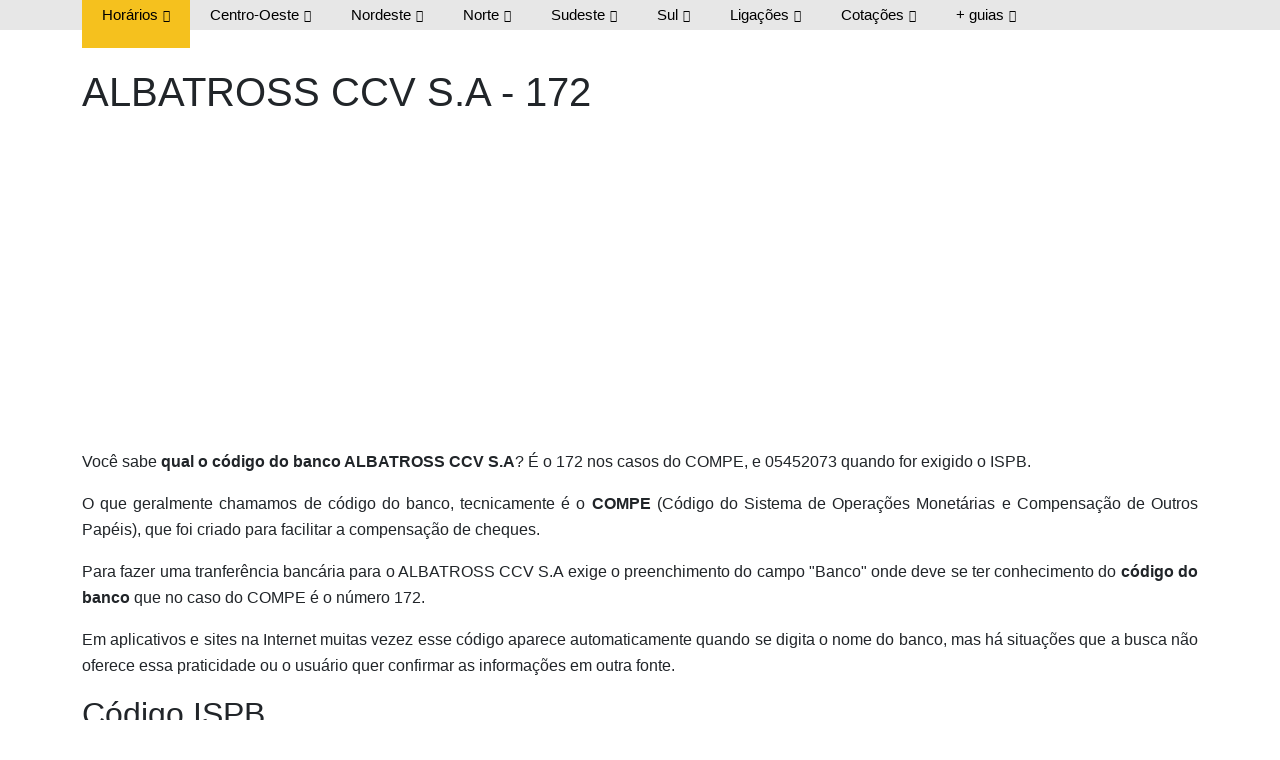

--- FILE ---
content_type: text/html; charset=utf-8
request_url: https://www.google.com/recaptcha/api2/aframe
body_size: 266
content:
<!DOCTYPE HTML><html><head><meta http-equiv="content-type" content="text/html; charset=UTF-8"></head><body><script nonce="fzppdLCTDOqrm3zyLUQycg">/** Anti-fraud and anti-abuse applications only. See google.com/recaptcha */ try{var clients={'sodar':'https://pagead2.googlesyndication.com/pagead/sodar?'};window.addEventListener("message",function(a){try{if(a.source===window.parent){var b=JSON.parse(a.data);var c=clients[b['id']];if(c){var d=document.createElement('img');d.src=c+b['params']+'&rc='+(localStorage.getItem("rc::a")?sessionStorage.getItem("rc::b"):"");window.document.body.appendChild(d);sessionStorage.setItem("rc::e",parseInt(sessionStorage.getItem("rc::e")||0)+1);localStorage.setItem("rc::h",'1768657372874');}}}catch(b){}});window.parent.postMessage("_grecaptcha_ready", "*");}catch(b){}</script></body></html>